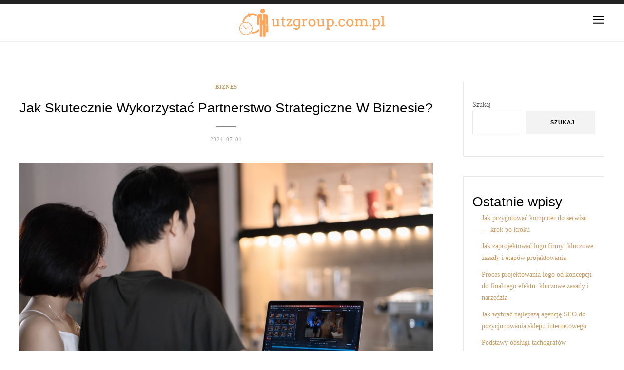

--- FILE ---
content_type: text/html; charset=UTF-8
request_url: https://utzgroup.com.pl/jak-skutecznie-wykorzystac-partnerstwo-strategiczne-w-biznesie/
body_size: 14826
content:
<!DOCTYPE html>
<html lang="pl-PL">
<head>
	<meta charset="UTF-8">
	<!-- Mobile Specific Metas & Favicons -->
		<meta name="viewport" content="width=device-width, initial-scale=1.0, maximum-scale=1.0">
			<link rel="profile" href="https://gmpg.org/xfn/11">
	<link rel="pingback" href="https://utzgroup.com.pl/xmlrpc.php">
	<meta name='robots' content='index, follow, max-image-preview:large, max-snippet:-1, max-video-preview:-1' />

	<!-- This site is optimized with the Yoast SEO plugin v26.8 - https://yoast.com/product/yoast-seo-wordpress/ -->
	<title>Jak skutecznie wykorzystać partnerstwo strategiczne w biznesie? - utzgroup.com.pl</title>
	<link rel="canonical" href="https://utzgroup.com.pl/jak-skutecznie-wykorzystac-partnerstwo-strategiczne-w-biznesie/" />
	<meta property="og:locale" content="pl_PL" />
	<meta property="og:type" content="article" />
	<meta property="og:title" content="Jak skutecznie wykorzystać partnerstwo strategiczne w biznesie? - utzgroup.com.pl" />
	<meta property="og:description" content="Wielu przedsiębiorców poszukuje sposobów na skuteczne wykorzystanie partnerstwa strategicznego w biznesie. Partnerstwo strategiczne to relacja, w której dwie lub więcej firm współpracuje w celu osiągnięcia konkretnych celów biznesowych i wzajemnych korzyści. Ten artykuł przedstawia kilka kluczowych czynników,..." />
	<meta property="og:url" content="https://utzgroup.com.pl/jak-skutecznie-wykorzystac-partnerstwo-strategiczne-w-biznesie/" />
	<meta property="og:site_name" content="utzgroup.com.pl" />
	<meta property="article:published_time" content="2021-07-01T15:21:12+00:00" />
	<meta property="article:modified_time" content="2021-07-01T19:21:12+00:00" />
	<meta property="og:image" content="https://utzgroup.com.pl/wp-content/uploads/2023/10/18512332.jpg" />
	<meta property="og:image:width" content="1600" />
	<meta property="og:image:height" content="1067" />
	<meta property="og:image:type" content="image/jpeg" />
	<meta name="author" content="utzgroup.com.pl" />
	<meta name="twitter:card" content="summary_large_image" />
	<meta name="twitter:label1" content="Napisane przez" />
	<meta name="twitter:data1" content="utzgroup.com.pl" />
	<meta name="twitter:label2" content="Szacowany czas czytania" />
	<meta name="twitter:data2" content="4 minuty" />
	<script type="application/ld+json" class="yoast-schema-graph">{"@context":"https://schema.org","@graph":[{"@type":"Article","@id":"https://utzgroup.com.pl/jak-skutecznie-wykorzystac-partnerstwo-strategiczne-w-biznesie/#article","isPartOf":{"@id":"https://utzgroup.com.pl/jak-skutecznie-wykorzystac-partnerstwo-strategiczne-w-biznesie/"},"author":{"name":"utzgroup.com.pl","@id":"https://utzgroup.com.pl/#/schema/person/ac7e98058b7e63f49cbba1231245efc3"},"headline":"Jak skutecznie wykorzystać partnerstwo strategiczne w biznesie?","datePublished":"2021-07-01T15:21:12+00:00","dateModified":"2021-07-01T19:21:12+00:00","mainEntityOfPage":{"@id":"https://utzgroup.com.pl/jak-skutecznie-wykorzystac-partnerstwo-strategiczne-w-biznesie/"},"wordCount":766,"image":{"@id":"https://utzgroup.com.pl/jak-skutecznie-wykorzystac-partnerstwo-strategiczne-w-biznesie/#primaryimage"},"thumbnailUrl":"https://utzgroup.com.pl/wp-content/uploads/2023/10/18512332.jpg","articleSection":["Biznes"],"inLanguage":"pl-PL"},{"@type":"WebPage","@id":"https://utzgroup.com.pl/jak-skutecznie-wykorzystac-partnerstwo-strategiczne-w-biznesie/","url":"https://utzgroup.com.pl/jak-skutecznie-wykorzystac-partnerstwo-strategiczne-w-biznesie/","name":"Jak skutecznie wykorzystać partnerstwo strategiczne w biznesie? - utzgroup.com.pl","isPartOf":{"@id":"https://utzgroup.com.pl/#website"},"primaryImageOfPage":{"@id":"https://utzgroup.com.pl/jak-skutecznie-wykorzystac-partnerstwo-strategiczne-w-biznesie/#primaryimage"},"image":{"@id":"https://utzgroup.com.pl/jak-skutecznie-wykorzystac-partnerstwo-strategiczne-w-biznesie/#primaryimage"},"thumbnailUrl":"https://utzgroup.com.pl/wp-content/uploads/2023/10/18512332.jpg","datePublished":"2021-07-01T15:21:12+00:00","dateModified":"2021-07-01T19:21:12+00:00","author":{"@id":"https://utzgroup.com.pl/#/schema/person/ac7e98058b7e63f49cbba1231245efc3"},"breadcrumb":{"@id":"https://utzgroup.com.pl/jak-skutecznie-wykorzystac-partnerstwo-strategiczne-w-biznesie/#breadcrumb"},"inLanguage":"pl-PL","potentialAction":[{"@type":"ReadAction","target":["https://utzgroup.com.pl/jak-skutecznie-wykorzystac-partnerstwo-strategiczne-w-biznesie/"]}]},{"@type":"ImageObject","inLanguage":"pl-PL","@id":"https://utzgroup.com.pl/jak-skutecznie-wykorzystac-partnerstwo-strategiczne-w-biznesie/#primaryimage","url":"https://utzgroup.com.pl/wp-content/uploads/2023/10/18512332.jpg","contentUrl":"https://utzgroup.com.pl/wp-content/uploads/2023/10/18512332.jpg","width":1600,"height":1067},{"@type":"BreadcrumbList","@id":"https://utzgroup.com.pl/jak-skutecznie-wykorzystac-partnerstwo-strategiczne-w-biznesie/#breadcrumb","itemListElement":[{"@type":"ListItem","position":1,"name":"Strona główna","item":"https://utzgroup.com.pl/"},{"@type":"ListItem","position":2,"name":"Jak skutecznie wykorzystać partnerstwo strategiczne w biznesie?"}]},{"@type":"WebSite","@id":"https://utzgroup.com.pl/#website","url":"https://utzgroup.com.pl/","name":"utzgroup.com.pl","description":"","potentialAction":[{"@type":"SearchAction","target":{"@type":"EntryPoint","urlTemplate":"https://utzgroup.com.pl/?s={search_term_string}"},"query-input":{"@type":"PropertyValueSpecification","valueRequired":true,"valueName":"search_term_string"}}],"inLanguage":"pl-PL"},{"@type":"Person","@id":"https://utzgroup.com.pl/#/schema/person/ac7e98058b7e63f49cbba1231245efc3","name":"utzgroup.com.pl","image":{"@type":"ImageObject","inLanguage":"pl-PL","@id":"https://utzgroup.com.pl/#/schema/person/image/","url":"https://secure.gravatar.com/avatar/bfd83fde509db3de9c690690b87690711d492ee9717552382212a506974c8308?s=96&d=mm&r=g","contentUrl":"https://secure.gravatar.com/avatar/bfd83fde509db3de9c690690b87690711d492ee9717552382212a506974c8308?s=96&d=mm&r=g","caption":"utzgroup.com.pl"},"sameAs":["https://utzgroup.com.pl"],"url":"https://utzgroup.com.pl/author/utzgroup-com-pl/"}]}</script>
	<!-- / Yoast SEO plugin. -->


<link rel="alternate" type="application/rss+xml" title="utzgroup.com.pl &raquo; Kanał z wpisami" href="https://utzgroup.com.pl/feed/" />
<link rel="alternate" type="application/rss+xml" title="utzgroup.com.pl &raquo; Kanał z komentarzami" href="https://utzgroup.com.pl/comments/feed/" />
<link rel="alternate" title="oEmbed (JSON)" type="application/json+oembed" href="https://utzgroup.com.pl/wp-json/oembed/1.0/embed?url=https%3A%2F%2Futzgroup.com.pl%2Fjak-skutecznie-wykorzystac-partnerstwo-strategiczne-w-biznesie%2F" />
<link rel="alternate" title="oEmbed (XML)" type="text/xml+oembed" href="https://utzgroup.com.pl/wp-json/oembed/1.0/embed?url=https%3A%2F%2Futzgroup.com.pl%2Fjak-skutecznie-wykorzystac-partnerstwo-strategiczne-w-biznesie%2F&#038;format=xml" />
<style id='wp-img-auto-sizes-contain-inline-css' type='text/css'>
img:is([sizes=auto i],[sizes^="auto," i]){contain-intrinsic-size:3000px 1500px}
/*# sourceURL=wp-img-auto-sizes-contain-inline-css */
</style>

<link rel='stylesheet' id='font-awesome-css' href='https://utzgroup.com.pl/wp-content/themes/ocean/framework/fonts/font-awesome/css/font-awesome.min.css?ver=4.6.3' type='text/css' media='all' />
<link rel='stylesheet' id='linea-icons-css' href='https://utzgroup.com.pl/wp-content/themes/ocean/framework/fonts/linea/styles.css?ver=1.0' type='text/css' media='all' />
<link rel='stylesheet' id='ocean-OwlCarousel-css' href='https://utzgroup.com.pl/wp-content/themes/ocean/css/owl.carousel.css?ver=2.0.0' type='text/css' media='all' />
<link rel='stylesheet' id='ocean-dlmenu-css' href='https://utzgroup.com.pl/wp-content/themes/ocean/css/dlmenu.css?ver=1.0' type='text/css' media='all' />
<link rel='stylesheet' id='ocean-basic-css' href='https://utzgroup.com.pl/wp-content/themes/ocean/css/basic.css?ver=1.0' type='text/css' media='all' />
<link rel='stylesheet' id='ocean-skeleton-css' href='https://utzgroup.com.pl/wp-content/themes/ocean/css/grid.css?ver=1' type='text/css' media='all' />
<link rel='stylesheet' id='ocean-image-lightbox-css' href='https://utzgroup.com.pl/wp-content/themes/ocean/css/imageLightbox.min.css?ver=1.0' type='text/css' media='all' />
<link rel='stylesheet' id='ocean-stylesheet-css' href='https://utzgroup.com.pl/wp-content/themes/ocean/style.css?ver=1.0' type='text/css' media='all' />
<link rel='stylesheet' id='ocean-responsive-css' href='https://utzgroup.com.pl/wp-content/themes/ocean/css/responsive.css?ver=1.0' type='text/css' media='all' />
<style id='wp-emoji-styles-inline-css' type='text/css'>

	img.wp-smiley, img.emoji {
		display: inline !important;
		border: none !important;
		box-shadow: none !important;
		height: 1em !important;
		width: 1em !important;
		margin: 0 0.07em !important;
		vertical-align: -0.1em !important;
		background: none !important;
		padding: 0 !important;
	}
/*# sourceURL=wp-emoji-styles-inline-css */
</style>
<link rel='stylesheet' id='wp-block-library-css' href='https://utzgroup.com.pl/wp-includes/css/dist/block-library/style.min.css?ver=6.9' type='text/css' media='all' />
<style id='wp-block-archives-inline-css' type='text/css'>
.wp-block-archives{box-sizing:border-box}.wp-block-archives-dropdown label{display:block}
/*# sourceURL=https://utzgroup.com.pl/wp-includes/blocks/archives/style.min.css */
</style>
<style id='wp-block-categories-inline-css' type='text/css'>
.wp-block-categories{box-sizing:border-box}.wp-block-categories.alignleft{margin-right:2em}.wp-block-categories.alignright{margin-left:2em}.wp-block-categories.wp-block-categories-dropdown.aligncenter{text-align:center}.wp-block-categories .wp-block-categories__label{display:block;width:100%}
/*# sourceURL=https://utzgroup.com.pl/wp-includes/blocks/categories/style.min.css */
</style>
<style id='wp-block-heading-inline-css' type='text/css'>
h1:where(.wp-block-heading).has-background,h2:where(.wp-block-heading).has-background,h3:where(.wp-block-heading).has-background,h4:where(.wp-block-heading).has-background,h5:where(.wp-block-heading).has-background,h6:where(.wp-block-heading).has-background{padding:1.25em 2.375em}h1.has-text-align-left[style*=writing-mode]:where([style*=vertical-lr]),h1.has-text-align-right[style*=writing-mode]:where([style*=vertical-rl]),h2.has-text-align-left[style*=writing-mode]:where([style*=vertical-lr]),h2.has-text-align-right[style*=writing-mode]:where([style*=vertical-rl]),h3.has-text-align-left[style*=writing-mode]:where([style*=vertical-lr]),h3.has-text-align-right[style*=writing-mode]:where([style*=vertical-rl]),h4.has-text-align-left[style*=writing-mode]:where([style*=vertical-lr]),h4.has-text-align-right[style*=writing-mode]:where([style*=vertical-rl]),h5.has-text-align-left[style*=writing-mode]:where([style*=vertical-lr]),h5.has-text-align-right[style*=writing-mode]:where([style*=vertical-rl]),h6.has-text-align-left[style*=writing-mode]:where([style*=vertical-lr]),h6.has-text-align-right[style*=writing-mode]:where([style*=vertical-rl]){rotate:180deg}
/*# sourceURL=https://utzgroup.com.pl/wp-includes/blocks/heading/style.min.css */
</style>
<style id='wp-block-latest-comments-inline-css' type='text/css'>
ol.wp-block-latest-comments{box-sizing:border-box;margin-left:0}:where(.wp-block-latest-comments:not([style*=line-height] .wp-block-latest-comments__comment)){line-height:1.1}:where(.wp-block-latest-comments:not([style*=line-height] .wp-block-latest-comments__comment-excerpt p)){line-height:1.8}.has-dates :where(.wp-block-latest-comments:not([style*=line-height])),.has-excerpts :where(.wp-block-latest-comments:not([style*=line-height])){line-height:1.5}.wp-block-latest-comments .wp-block-latest-comments{padding-left:0}.wp-block-latest-comments__comment{list-style:none;margin-bottom:1em}.has-avatars .wp-block-latest-comments__comment{list-style:none;min-height:2.25em}.has-avatars .wp-block-latest-comments__comment .wp-block-latest-comments__comment-excerpt,.has-avatars .wp-block-latest-comments__comment .wp-block-latest-comments__comment-meta{margin-left:3.25em}.wp-block-latest-comments__comment-excerpt p{font-size:.875em;margin:.36em 0 1.4em}.wp-block-latest-comments__comment-date{display:block;font-size:.75em}.wp-block-latest-comments .avatar,.wp-block-latest-comments__comment-avatar{border-radius:1.5em;display:block;float:left;height:2.5em;margin-right:.75em;width:2.5em}.wp-block-latest-comments[class*=-font-size] a,.wp-block-latest-comments[style*=font-size] a{font-size:inherit}
/*# sourceURL=https://utzgroup.com.pl/wp-includes/blocks/latest-comments/style.min.css */
</style>
<style id='wp-block-latest-posts-inline-css' type='text/css'>
.wp-block-latest-posts{box-sizing:border-box}.wp-block-latest-posts.alignleft{margin-right:2em}.wp-block-latest-posts.alignright{margin-left:2em}.wp-block-latest-posts.wp-block-latest-posts__list{list-style:none}.wp-block-latest-posts.wp-block-latest-posts__list li{clear:both;overflow-wrap:break-word}.wp-block-latest-posts.is-grid{display:flex;flex-wrap:wrap}.wp-block-latest-posts.is-grid li{margin:0 1.25em 1.25em 0;width:100%}@media (min-width:600px){.wp-block-latest-posts.columns-2 li{width:calc(50% - .625em)}.wp-block-latest-posts.columns-2 li:nth-child(2n){margin-right:0}.wp-block-latest-posts.columns-3 li{width:calc(33.33333% - .83333em)}.wp-block-latest-posts.columns-3 li:nth-child(3n){margin-right:0}.wp-block-latest-posts.columns-4 li{width:calc(25% - .9375em)}.wp-block-latest-posts.columns-4 li:nth-child(4n){margin-right:0}.wp-block-latest-posts.columns-5 li{width:calc(20% - 1em)}.wp-block-latest-posts.columns-5 li:nth-child(5n){margin-right:0}.wp-block-latest-posts.columns-6 li{width:calc(16.66667% - 1.04167em)}.wp-block-latest-posts.columns-6 li:nth-child(6n){margin-right:0}}:root :where(.wp-block-latest-posts.is-grid){padding:0}:root :where(.wp-block-latest-posts.wp-block-latest-posts__list){padding-left:0}.wp-block-latest-posts__post-author,.wp-block-latest-posts__post-date{display:block;font-size:.8125em}.wp-block-latest-posts__post-excerpt,.wp-block-latest-posts__post-full-content{margin-bottom:1em;margin-top:.5em}.wp-block-latest-posts__featured-image a{display:inline-block}.wp-block-latest-posts__featured-image img{height:auto;max-width:100%;width:auto}.wp-block-latest-posts__featured-image.alignleft{float:left;margin-right:1em}.wp-block-latest-posts__featured-image.alignright{float:right;margin-left:1em}.wp-block-latest-posts__featured-image.aligncenter{margin-bottom:1em;text-align:center}
/*# sourceURL=https://utzgroup.com.pl/wp-includes/blocks/latest-posts/style.min.css */
</style>
<style id='wp-block-search-inline-css' type='text/css'>
.wp-block-search__button{margin-left:10px;word-break:normal}.wp-block-search__button.has-icon{line-height:0}.wp-block-search__button svg{height:1.25em;min-height:24px;min-width:24px;width:1.25em;fill:currentColor;vertical-align:text-bottom}:where(.wp-block-search__button){border:1px solid #ccc;padding:6px 10px}.wp-block-search__inside-wrapper{display:flex;flex:auto;flex-wrap:nowrap;max-width:100%}.wp-block-search__label{width:100%}.wp-block-search.wp-block-search__button-only .wp-block-search__button{box-sizing:border-box;display:flex;flex-shrink:0;justify-content:center;margin-left:0;max-width:100%}.wp-block-search.wp-block-search__button-only .wp-block-search__inside-wrapper{min-width:0!important;transition-property:width}.wp-block-search.wp-block-search__button-only .wp-block-search__input{flex-basis:100%;transition-duration:.3s}.wp-block-search.wp-block-search__button-only.wp-block-search__searchfield-hidden,.wp-block-search.wp-block-search__button-only.wp-block-search__searchfield-hidden .wp-block-search__inside-wrapper{overflow:hidden}.wp-block-search.wp-block-search__button-only.wp-block-search__searchfield-hidden .wp-block-search__input{border-left-width:0!important;border-right-width:0!important;flex-basis:0;flex-grow:0;margin:0;min-width:0!important;padding-left:0!important;padding-right:0!important;width:0!important}:where(.wp-block-search__input){appearance:none;border:1px solid #949494;flex-grow:1;font-family:inherit;font-size:inherit;font-style:inherit;font-weight:inherit;letter-spacing:inherit;line-height:inherit;margin-left:0;margin-right:0;min-width:3rem;padding:8px;text-decoration:unset!important;text-transform:inherit}:where(.wp-block-search__button-inside .wp-block-search__inside-wrapper){background-color:#fff;border:1px solid #949494;box-sizing:border-box;padding:4px}:where(.wp-block-search__button-inside .wp-block-search__inside-wrapper) .wp-block-search__input{border:none;border-radius:0;padding:0 4px}:where(.wp-block-search__button-inside .wp-block-search__inside-wrapper) .wp-block-search__input:focus{outline:none}:where(.wp-block-search__button-inside .wp-block-search__inside-wrapper) :where(.wp-block-search__button){padding:4px 8px}.wp-block-search.aligncenter .wp-block-search__inside-wrapper{margin:auto}.wp-block[data-align=right] .wp-block-search.wp-block-search__button-only .wp-block-search__inside-wrapper{float:right}
/*# sourceURL=https://utzgroup.com.pl/wp-includes/blocks/search/style.min.css */
</style>
<style id='wp-block-group-inline-css' type='text/css'>
.wp-block-group{box-sizing:border-box}:where(.wp-block-group.wp-block-group-is-layout-constrained){position:relative}
/*# sourceURL=https://utzgroup.com.pl/wp-includes/blocks/group/style.min.css */
</style>
<style id='global-styles-inline-css' type='text/css'>
:root{--wp--preset--aspect-ratio--square: 1;--wp--preset--aspect-ratio--4-3: 4/3;--wp--preset--aspect-ratio--3-4: 3/4;--wp--preset--aspect-ratio--3-2: 3/2;--wp--preset--aspect-ratio--2-3: 2/3;--wp--preset--aspect-ratio--16-9: 16/9;--wp--preset--aspect-ratio--9-16: 9/16;--wp--preset--color--black: #000000;--wp--preset--color--cyan-bluish-gray: #abb8c3;--wp--preset--color--white: #ffffff;--wp--preset--color--pale-pink: #f78da7;--wp--preset--color--vivid-red: #cf2e2e;--wp--preset--color--luminous-vivid-orange: #ff6900;--wp--preset--color--luminous-vivid-amber: #fcb900;--wp--preset--color--light-green-cyan: #7bdcb5;--wp--preset--color--vivid-green-cyan: #00d084;--wp--preset--color--pale-cyan-blue: #8ed1fc;--wp--preset--color--vivid-cyan-blue: #0693e3;--wp--preset--color--vivid-purple: #9b51e0;--wp--preset--gradient--vivid-cyan-blue-to-vivid-purple: linear-gradient(135deg,rgb(6,147,227) 0%,rgb(155,81,224) 100%);--wp--preset--gradient--light-green-cyan-to-vivid-green-cyan: linear-gradient(135deg,rgb(122,220,180) 0%,rgb(0,208,130) 100%);--wp--preset--gradient--luminous-vivid-amber-to-luminous-vivid-orange: linear-gradient(135deg,rgb(252,185,0) 0%,rgb(255,105,0) 100%);--wp--preset--gradient--luminous-vivid-orange-to-vivid-red: linear-gradient(135deg,rgb(255,105,0) 0%,rgb(207,46,46) 100%);--wp--preset--gradient--very-light-gray-to-cyan-bluish-gray: linear-gradient(135deg,rgb(238,238,238) 0%,rgb(169,184,195) 100%);--wp--preset--gradient--cool-to-warm-spectrum: linear-gradient(135deg,rgb(74,234,220) 0%,rgb(151,120,209) 20%,rgb(207,42,186) 40%,rgb(238,44,130) 60%,rgb(251,105,98) 80%,rgb(254,248,76) 100%);--wp--preset--gradient--blush-light-purple: linear-gradient(135deg,rgb(255,206,236) 0%,rgb(152,150,240) 100%);--wp--preset--gradient--blush-bordeaux: linear-gradient(135deg,rgb(254,205,165) 0%,rgb(254,45,45) 50%,rgb(107,0,62) 100%);--wp--preset--gradient--luminous-dusk: linear-gradient(135deg,rgb(255,203,112) 0%,rgb(199,81,192) 50%,rgb(65,88,208) 100%);--wp--preset--gradient--pale-ocean: linear-gradient(135deg,rgb(255,245,203) 0%,rgb(182,227,212) 50%,rgb(51,167,181) 100%);--wp--preset--gradient--electric-grass: linear-gradient(135deg,rgb(202,248,128) 0%,rgb(113,206,126) 100%);--wp--preset--gradient--midnight: linear-gradient(135deg,rgb(2,3,129) 0%,rgb(40,116,252) 100%);--wp--preset--font-size--small: 13px;--wp--preset--font-size--medium: 20px;--wp--preset--font-size--large: 36px;--wp--preset--font-size--x-large: 42px;--wp--preset--spacing--20: 0.44rem;--wp--preset--spacing--30: 0.67rem;--wp--preset--spacing--40: 1rem;--wp--preset--spacing--50: 1.5rem;--wp--preset--spacing--60: 2.25rem;--wp--preset--spacing--70: 3.38rem;--wp--preset--spacing--80: 5.06rem;--wp--preset--shadow--natural: 6px 6px 9px rgba(0, 0, 0, 0.2);--wp--preset--shadow--deep: 12px 12px 50px rgba(0, 0, 0, 0.4);--wp--preset--shadow--sharp: 6px 6px 0px rgba(0, 0, 0, 0.2);--wp--preset--shadow--outlined: 6px 6px 0px -3px rgb(255, 255, 255), 6px 6px rgb(0, 0, 0);--wp--preset--shadow--crisp: 6px 6px 0px rgb(0, 0, 0);}:where(.is-layout-flex){gap: 0.5em;}:where(.is-layout-grid){gap: 0.5em;}body .is-layout-flex{display: flex;}.is-layout-flex{flex-wrap: wrap;align-items: center;}.is-layout-flex > :is(*, div){margin: 0;}body .is-layout-grid{display: grid;}.is-layout-grid > :is(*, div){margin: 0;}:where(.wp-block-columns.is-layout-flex){gap: 2em;}:where(.wp-block-columns.is-layout-grid){gap: 2em;}:where(.wp-block-post-template.is-layout-flex){gap: 1.25em;}:where(.wp-block-post-template.is-layout-grid){gap: 1.25em;}.has-black-color{color: var(--wp--preset--color--black) !important;}.has-cyan-bluish-gray-color{color: var(--wp--preset--color--cyan-bluish-gray) !important;}.has-white-color{color: var(--wp--preset--color--white) !important;}.has-pale-pink-color{color: var(--wp--preset--color--pale-pink) !important;}.has-vivid-red-color{color: var(--wp--preset--color--vivid-red) !important;}.has-luminous-vivid-orange-color{color: var(--wp--preset--color--luminous-vivid-orange) !important;}.has-luminous-vivid-amber-color{color: var(--wp--preset--color--luminous-vivid-amber) !important;}.has-light-green-cyan-color{color: var(--wp--preset--color--light-green-cyan) !important;}.has-vivid-green-cyan-color{color: var(--wp--preset--color--vivid-green-cyan) !important;}.has-pale-cyan-blue-color{color: var(--wp--preset--color--pale-cyan-blue) !important;}.has-vivid-cyan-blue-color{color: var(--wp--preset--color--vivid-cyan-blue) !important;}.has-vivid-purple-color{color: var(--wp--preset--color--vivid-purple) !important;}.has-black-background-color{background-color: var(--wp--preset--color--black) !important;}.has-cyan-bluish-gray-background-color{background-color: var(--wp--preset--color--cyan-bluish-gray) !important;}.has-white-background-color{background-color: var(--wp--preset--color--white) !important;}.has-pale-pink-background-color{background-color: var(--wp--preset--color--pale-pink) !important;}.has-vivid-red-background-color{background-color: var(--wp--preset--color--vivid-red) !important;}.has-luminous-vivid-orange-background-color{background-color: var(--wp--preset--color--luminous-vivid-orange) !important;}.has-luminous-vivid-amber-background-color{background-color: var(--wp--preset--color--luminous-vivid-amber) !important;}.has-light-green-cyan-background-color{background-color: var(--wp--preset--color--light-green-cyan) !important;}.has-vivid-green-cyan-background-color{background-color: var(--wp--preset--color--vivid-green-cyan) !important;}.has-pale-cyan-blue-background-color{background-color: var(--wp--preset--color--pale-cyan-blue) !important;}.has-vivid-cyan-blue-background-color{background-color: var(--wp--preset--color--vivid-cyan-blue) !important;}.has-vivid-purple-background-color{background-color: var(--wp--preset--color--vivid-purple) !important;}.has-black-border-color{border-color: var(--wp--preset--color--black) !important;}.has-cyan-bluish-gray-border-color{border-color: var(--wp--preset--color--cyan-bluish-gray) !important;}.has-white-border-color{border-color: var(--wp--preset--color--white) !important;}.has-pale-pink-border-color{border-color: var(--wp--preset--color--pale-pink) !important;}.has-vivid-red-border-color{border-color: var(--wp--preset--color--vivid-red) !important;}.has-luminous-vivid-orange-border-color{border-color: var(--wp--preset--color--luminous-vivid-orange) !important;}.has-luminous-vivid-amber-border-color{border-color: var(--wp--preset--color--luminous-vivid-amber) !important;}.has-light-green-cyan-border-color{border-color: var(--wp--preset--color--light-green-cyan) !important;}.has-vivid-green-cyan-border-color{border-color: var(--wp--preset--color--vivid-green-cyan) !important;}.has-pale-cyan-blue-border-color{border-color: var(--wp--preset--color--pale-cyan-blue) !important;}.has-vivid-cyan-blue-border-color{border-color: var(--wp--preset--color--vivid-cyan-blue) !important;}.has-vivid-purple-border-color{border-color: var(--wp--preset--color--vivid-purple) !important;}.has-vivid-cyan-blue-to-vivid-purple-gradient-background{background: var(--wp--preset--gradient--vivid-cyan-blue-to-vivid-purple) !important;}.has-light-green-cyan-to-vivid-green-cyan-gradient-background{background: var(--wp--preset--gradient--light-green-cyan-to-vivid-green-cyan) !important;}.has-luminous-vivid-amber-to-luminous-vivid-orange-gradient-background{background: var(--wp--preset--gradient--luminous-vivid-amber-to-luminous-vivid-orange) !important;}.has-luminous-vivid-orange-to-vivid-red-gradient-background{background: var(--wp--preset--gradient--luminous-vivid-orange-to-vivid-red) !important;}.has-very-light-gray-to-cyan-bluish-gray-gradient-background{background: var(--wp--preset--gradient--very-light-gray-to-cyan-bluish-gray) !important;}.has-cool-to-warm-spectrum-gradient-background{background: var(--wp--preset--gradient--cool-to-warm-spectrum) !important;}.has-blush-light-purple-gradient-background{background: var(--wp--preset--gradient--blush-light-purple) !important;}.has-blush-bordeaux-gradient-background{background: var(--wp--preset--gradient--blush-bordeaux) !important;}.has-luminous-dusk-gradient-background{background: var(--wp--preset--gradient--luminous-dusk) !important;}.has-pale-ocean-gradient-background{background: var(--wp--preset--gradient--pale-ocean) !important;}.has-electric-grass-gradient-background{background: var(--wp--preset--gradient--electric-grass) !important;}.has-midnight-gradient-background{background: var(--wp--preset--gradient--midnight) !important;}.has-small-font-size{font-size: var(--wp--preset--font-size--small) !important;}.has-medium-font-size{font-size: var(--wp--preset--font-size--medium) !important;}.has-large-font-size{font-size: var(--wp--preset--font-size--large) !important;}.has-x-large-font-size{font-size: var(--wp--preset--font-size--x-large) !important;}
/*# sourceURL=global-styles-inline-css */
</style>

<style id='classic-theme-styles-inline-css' type='text/css'>
/*! This file is auto-generated */
.wp-block-button__link{color:#fff;background-color:#32373c;border-radius:9999px;box-shadow:none;text-decoration:none;padding:calc(.667em + 2px) calc(1.333em + 2px);font-size:1.125em}.wp-block-file__button{background:#32373c;color:#fff;text-decoration:none}
/*# sourceURL=/wp-includes/css/classic-themes.min.css */
</style>
<link rel='stylesheet' id='arpw-style-css' href='https://utzgroup.com.pl/wp-content/plugins/advanced-random-posts-widget/assets/css/arpw-frontend.css?ver=6.9' type='text/css' media='all' />
<link rel='stylesheet' id='child-stylesheet-css' href='https://utzgroup.com.pl/wp-content/themes/ocean-child/style.css?ver=1.0' type='text/css' media='all' />
<link rel='stylesheet' id='yarppRelatedCss-css' href='https://utzgroup.com.pl/wp-content/plugins/yet-another-related-posts-plugin/style/related.css?ver=5.30.11' type='text/css' media='all' />
<link rel="https://api.w.org/" href="https://utzgroup.com.pl/wp-json/" /><link rel="alternate" title="JSON" type="application/json" href="https://utzgroup.com.pl/wp-json/wp/v2/posts/191" /><link rel="EditURI" type="application/rsd+xml" title="RSD" href="https://utzgroup.com.pl/xmlrpc.php?rsd" />
<meta name="generator" content="WordPress 6.9" />
<link rel='shortlink' href='https://utzgroup.com.pl/?p=191' />
<!-- Analytics by WP Statistics - https://wp-statistics.com -->
<style id="asw-custom-style" type="text/css" media="screen">
body {font-family:Lato; font-size:14px; color:#545555; background-image:url(""); background-size:auto; background-repeat:no-repeat; background-color:#ffffff;}a {color:#c79b62;}a:hover {color:#a7a8aa;}#header {background-color:#ffffff;background-image:url();background-size:auto;background-position:50% 50%;}#header .logo img {width:300px ;}#navigation .menu li a {font-size:11px; font-weight:600; font-family:Lato; color:#222222; border-color:#ededed;}ul#nav-mobile li > a:hover,ul#nav-mobile li.current-menu-item > a,ul#nav-mobile li.current_page_item > a,ul#nav-mobile li.current-menu-ancestor > a,#navigation .menu li > a:hover,#navigation .menu li.current-menu-item > a,#navigation .menu li.current-menu-ancestor > a {color:#c79b62;}#navigation {border-color:#ededed;}#footer,#footer-nav-block {background-color:#1a1a1a;}#footer-nav-block {border-color:#272727;}#footer-nav.menu li a {font-size:10; font-family:Lato; color:#696969; border-color:#ededed;}#footer-nav.menu li > a:hover,#footer-nav.menu li.current-menu-item > a,#footer-nav.menu li.current-menu-ancestor > a {color:#fafafa;} .title h2,.title h3 {font-family:Georgia,sans-serif; color:#000000; font-weight:400;} .title h2 {font-size:28px;} .title h3 {font-size:22px;} .post.featured .title h2 {font-size:26px;} .title h2 a:hover,.title h3 a:hover,.related-item-title a:hover,.latest-blog-item-description a.title:hover {color:#a7a8aa;} .wpb_widgetised_column .widget h3.title,.widget-title,#related-posts h2,#comments #reply-title,#comments-title {font-size:11px;font-weight:600; font-family:Lato; color:#000000;}#hidden-nav .menu li.current-menu-item a,blockquote:before,#hidden-nav .menu li a:hover,.widget .latest-blog-list .meta-categories a:hover,.post-meta .meta-tags a:hover,.post .meta-categories,.author .comment-reply a:hover,.pie-top-button,#header .social-icons li a:hover,.post .social-icons li a:hover,#mobile-nav .social-icons li a:hover {color:#c79b62;} .instagram-item:hover img,input[type="text"]:focus,input[type="password"]:focus,input[type="email"]:focus,input[type="url"]:focus,input[type="tel"]:focus,input[type="number"]:focus,textarea:focus,.single-post .post.featured .title .meta-date .meta-categories a {border-color:#c79b62;}#sidebar .widget.widget_socials .social-icons li a:before,input[type="submit"]:before,.button:before,button:before,input[type="submit"]:hover,.post-slider-item:hover .post-more,.pie,#footer .social-icons li a:before,.sk-folding-cube .sk-cube:before,.dl-menuwrapper li.dl-back > a {background-color:#c79b62;} .container{max-width:1240px;}#main.boxed {max-width:1300px; background-color:#ffffff;}</style>
</head>
<body data-rsssl=1 class="wp-singular post-template-default single single-post postid-191 single-format-standard wp-theme-ocean wp-child-theme-ocean-child">
<div id="main" class="show-progress-indicator">
	<div class="pie-wrapper" id="pieWrapper">
		<div class="pie-top-button"><i class="fa fa-angle-up"></i></div>
		<div class="pie" id="pieLeft" style="transform: rotate(64.0228deg);"></div>
		<div class="pie hide" id="pieRight"></div>
		<div class="pie pie--right hide" id="pieMask"></div>
		<div class="mask mask--left" id="maskLeft"></div>
    </div>
	<div id="header-main" class="fixed_header">
	<header id="header" class="header1 clearfix">
	<div class="container">
		<div class="my-table">
			<div class="my-tr">
				<div class="my-td span3"><div class="social-icons">
	<ul class="unstyled">
		</ul>
</div></div>
				<div class="my-td span6 aligncenter">
					<div class="logo">
													<a href="https://utzgroup.com.pl/" class="logo_main"><img src="https://utzgroup.com.pl/wp-content/uploads/2023/10/utzgroupcompl.png" alt="utzgroup.com.pl" /></a>
											</div>
				</div>
				<div class="my-td span3 textright">
										<ul class="unstyled menu-links">
												<li class="search-link">
							<a href="javascript:void(0);" class="search-button"><i class="fa fa-search"></i></a>
							<div class="search-area">
									<form action="https://utzgroup.com.pl/" id="header-searchform" method="get">
								        <input type="text" id="header-s" name="s" value="" autocomplete="off" />
								        <label>Search</label>
									</form>
							</div>
						</li>
																		<li class="hidden-menu-button">
							<a href="javascript:void(0);" class="menu-button-open"><img src="https://utzgroup.com.pl/wp-content/themes/ocean/images/menu-button.svg" alt="" onerror="this.onerror=null; this.src='https://utzgroup.com.pl/wp-content/themes/ocean/images/menu-button.png'"></a>
							<div class="menu-hidden-container textleft">
								<nav id="hidden-nav">
									<a href="javascript:void(0);" class="menu-button-close"><i class="icon icon-arrows-remove"></i></a>
																	</nav>
							</div>
						</li>
											</ul>
									</div>
			</div>
		</div>
		<div id="dl-menu" class="dl-menuwrapper">
			<button class="dl-trigger"></button>
			<ul id="nav-mobile" class="dl-menu">
							</ul>
		</div>
	</div>
	</header>
<header id="mobile-nav">
	<div class="search-link">
		<a href="javascript:void(0);" class="search-button"><i class="fa fa-search"></i></a>
		<a class="close-button" href="#"><i class="icon icon-arrows-remove"></i></a>
		<div class="search-area">
			<form action="https://utzgroup.com.pl/" id="header-searchform-mobile" method="get">
		        <input type="text" id="header-s-mobile" name="s" value="" autocomplete="off" />
		        <label>Search</label>
			</form>
		</div>
	</div>
	<div class="social-menu-button">
		<a href="javascript:void(0);" class="social-button"><i class="fa fa-share"></i></a>
		<a class="close-button" href="#"><i class="icon icon-arrows-remove"></i></a>
		<div class="social-area">
			<div class="sharebox">
	<div class="social-icons">
		<ul class="unstyled">
			<li class="social-facebook">
				<a href="//www.facebook.com/sharer.php?u=https://utzgroup.com.pl/jak-skutecznie-wykorzystac-partnerstwo-strategiczne-w-biznesie/&amp;t=Jak+skutecznie+wykorzystać+partnerstwo+strategiczne+w+biznesie?" title="Facebook" target="_blank"><i class="fa fa-facebook"></i></a>
			</li>	
			<li class="social-twitter">
				<a href="//twitter.com/home?status=Jak+skutecznie+wykorzystać+partnerstwo+strategiczne+w+biznesie?+https://utzgroup.com.pl/jak-skutecznie-wykorzystac-partnerstwo-strategiczne-w-biznesie/" title="Twitter" target="_blank"><i class="fa fa-twitter"></i></a>
			</li>	
			<li class="social-pinterest">
				<a href="//pinterest.com/pin/create/link/?url=https://utzgroup.com.pl/jak-skutecznie-wykorzystac-partnerstwo-strategiczne-w-biznesie/&amp;media=https://utzgroup.com.pl/wp-content/uploads/2023/10/18512332.jpg&amp;description=Jak+skutecznie+wykorzystać+partnerstwo+strategiczne+w+biznesie?" target="_blank"><i class="fa fa-pinterest-p"></i></a>
			</li>	
			<li class="social-googleplus">
				<a href="//plus.google.com/share?url=https://utzgroup.com.pl/jak-skutecznie-wykorzystac-partnerstwo-strategiczne-w-biznesie/&amp;title=Jak+skutecznie+wykorzystać+partnerstwo+strategiczne+w+biznesie?" title="Google Plus" target="_blank"><i class="fa fa-google-plus"></i></a>
			</li>
			<li class="social-email">
				<a href="mailto:?subject=Jak+skutecznie+wykorzystać+partnerstwo+strategiczne+w+biznesie?&amp;body=https://utzgroup.com.pl/jak-skutecznie-wykorzystac-partnerstwo-strategiczne-w-biznesie/" title="E-Mail" target="_blank"><i class="fa fa-envelope-o"></i></a>
			</li>
		</ul>
	</div>
</div>		</div>
	</div>
	<div class="hidden-menu-button">
		<a href="javascript:void(0);" class="menu-button-open"><i class="icon icon-arrows-hamburger-2"></i></a>
		<a class="close-button" href="#"><i class="icon icon-arrows-remove"></i></a>
		<div class="menu-hidden-container textleft">
			<nav id="hidden-nav-mobile">
							</nav>
		</div>
	</div>
</header>	</div>
			
<div id="page-wrap" class="container">
	<div id="content" class="sidebar-right span9 single">
							<article itemscope itemtype="http://schema.org/Article" class="post-191 post type-post status-publish format-standard has-post-thumbnail hentry category-biznes">
					<div class="post-content-container aligncenter">
												<div class="meta-categories"><a href="https://utzgroup.com.pl/kategoria/biznes/" rel="category tag">Biznes</a></div>
						<header class="title">
							<h2 itemprop="headline">Jak skutecznie wykorzystać partnerstwo strategiczne w biznesie?</h2>
						</header>
						<div class="meta-date separator"><time datetime="2026-01-26T09:55:29+00:00">2021-07-01</time></div>
												<div class="post-content">
																		<figure class="post-img"><img width="1600" height="1067" src="https://utzgroup.com.pl/wp-content/uploads/2023/10/18512332.jpg" class="attachment-full size-full wp-post-image" alt="" decoding="async" fetchpriority="high" srcset="https://utzgroup.com.pl/wp-content/uploads/2023/10/18512332.jpg 1600w, https://utzgroup.com.pl/wp-content/uploads/2023/10/18512332-768x512.jpg 768w, https://utzgroup.com.pl/wp-content/uploads/2023/10/18512332-1536x1024.jpg 1536w, https://utzgroup.com.pl/wp-content/uploads/2023/10/18512332-400x267.jpg 400w" sizes="(max-width: 1600px) 100vw, 1600px" /></figure>
																	<div class="post-excerpt">
								<p>Wielu przedsiębiorców poszukuje sposobów na skuteczne wykorzystanie partnerstwa strategicznego w biznesie. Partnerstwo strategiczne to relacja, w której dwie lub więcej firm współpracuje w celu osiągnięcia konkretnych celów biznesowych i wzajemnych korzyści. Ten artykuł przedstawia kilka kluczowych czynników, które należy wziąć pod uwagę, aby skutecznie wykorzystać partnerstwo strategiczne w biznesie.</p>
<h2>1. Określ swoje cele biznesowe</h2>
<p>Przed rozpoczęciem poszukiwań partnerów strategicznych, ważne jest, aby jasno określić cele biznesowe swojej firmy. Czy pragniesz zwiększyć sprzedaż, rozszerzyć swoje usługi na nowe rynki czy może zwiększyć rozpoznawalność marki? Określenie celów biznesowych pomoże Ci znaleźć właściwego partnera, który będzie mógł wesprzeć Cię w realizacji tych celów.</p>
<h3>Lista wypunktowana:</h3>
<ul>
<li>Precyzyjnie zdefiniuj cele biznesowe swojej firmy</li>
<li>Określ priorytety i hierarchię celów</li>
<li>Upewnij się, że cele są osiągalne i zgodne z długoterminową wizją firmy</li>
</ul>
<h2>2. Wybierz odpowiedniego partnera</h2>
<p>Kiedy już określisz cele swojej firmy, czas znaleźć odpowiedniego partnera strategicznego. Przed podjęciem decyzji, przeanalizuj kilka aspektów. Warto sprawdzić, czy potencjalny partner ma podobne wartości i wizję, jak Twoja firma. Należy również ocenić ich doświadczenie, reputację na rynku oraz ich zdolność do współpracy. Wybór odpowiedniego partnera strategicznego jest kluczowy dla sukcesu partnerstwa.</p>
<h3>Lista wypunktowana:</h3>
<ul>
<li>Identyfikuj potencjalnych partnerów, którzy są zgodni z Twoją branżą i wartościami</li>
<li>Przeanalizuj ich doświadczenie i reputację na rynku</li>
<li>Upewnij się, że potencjalny partner jest otwarty na współpracę i ma zdolność do adaptacji</li>
</ul>
<h2>3. Ustal wzajemne cele i korzyści</h2>
<p>Aby partnerstwo strategiczne było skuteczne, ważne jest, aby obie strony miały wspólne cele i oczekiwania. Przed rozpoczęciem współpracy, warto omówić i ustalić cele, oraz jakie korzyści każda ze stron może zyskać z tego partnerstwa. Jasne sprecyzowanie tych zagadnień pozwoli uniknąć nieporozumień w przyszłości i będzie stanowiło podstawę skutecznej współpracy.</p>
<h3>Lista wypunktowana:</h3>
<ul>
<li>Przygotuj projekt partnerstwa, który zawiera cel partnerstwa i korzyści dla obu stron</li>
<li>Omów i negocjuj cele i korzyści, aby ustalić wspólne oczekiwania</li>
<li>Upewnij się, że cele są zgodne i realistyczne</li>
</ul>
<h2>4. Stwórz klarowną strategię działania</h2>
<p>Po ustaleniu celów i korzyści, należy stworzyć klarowną strategię działania dla partnerstwa strategicznego. W strategii powinny znaleźć się takie elementy, jak zadania i odpowiedzialności dla każdej ze stron, harmonogram działań oraz metryki pomiaru postępów. Klarowna strategia pozwoli na skuteczną koordynację obu firm oraz osiągnięcie zamierzonych celów.</p>
<h3>Lista wypunktowana:</h3>
<ul>
<li>Opracuj zadania i odpowiedzialności dla każdej ze stron</li>
<li>Określ harmonogram działań oraz metryki pomiaru postępów</li>
<li>Ustal sposób monitorowania i raportowania wyników</li>
</ul>
<h2>5. Buduj zaufanie i komunikację</h2>
<p>Partnerstwo strategiczne opiera się na zaufaniu i dobrej komunikacji pomiędzy partnerami. Ważne jest, aby budować relacje oparte na otwartości i uczciwości. Regularne spotkania, wymiana informacji i wspólne analizowanie osiągniętych wyników będą kluczowe dla efektywnej komunikacji. </p>
<h3>Lista wypunktowana:</h3>
<ul>
<li>Planuj regularne spotkania i narady</li>
<li>Regularnie wymieniaj informacje i aktualizuj partnera o postępach</li>
<li>Bądź otwarty na sugestie i uwagi partnera strategicznego</li>
</ul>
<h2>6. Monitoruj i dostosuj partnerstwo</h2>
<p>Ważne jest, aby na bieżąco monitorować postępy partnerstwa strategicznego i dostosować działania, jeśli zajdzie taka potrzeba. Analizujcie wspólnie wyniki, identyfikujcie słabe punkty i szukajcie sposobów na ich poprawę. Pamiętaj, że partnerstwo strategiczne to proces ciągły, który wymaga elastyczności i dostosowania do zmiennych warunków rynkowych.</p>
<h3>Lista wypunktowana:</h3>
<ul>
<li>Regularnie monitoruj postępy i wyniki partnerstwa</li>
<li>Dokonuj regularnej analizy i oceny działań</li>
<li>Dostosowuj działania, jeśli zajdzie taka potrzeba</li>
</ul>
<h2>7. Mierz skuteczność partnerstwa strategicznego</h2>
<p>Ostatecznie, ważne jest, aby zmierzyć skuteczność partnerstwa strategicznego. Określ metryki oceny, które pozwolą na ocenę, czy cele zostały osiągnięte i jakie korzyści partnerstwo przyniosło. Dostępne narzędzia analityczne mogą pomóc w monitorowaniu wyników i wyciąganiu wniosków na przyszłość.</p>
<h3>Lista wypunktowana:</h3>
<ul>
<li>Określ metryki oceny skuteczności partnerstwa</li>
<li>Korzystaj z narzędzi analitycznych do śledzenia wyników</li>
<li>Wyciągaj wnioski i dokonuj optymalizacji partnerstwa strategicznego</li>
</ul>
<p>Podsumowując, odpowiednio wykorzystane partnerstwo strategiczne może przynieść liczne korzyści dla Twojej firmy. Pamiętaj o określeniu celów, wyborze odpowiedniego partnera, ustaleniu wspólnych korzyści, stworzeniu klarownej strategii i budowaniu dobrej komunikacji. Monitoruj postępy, dostosuj działania i pomiar efektywności, aby zagwarantować sukces partnerstwa strategicznego w biznesie.</p>
<div class='yarpp yarpp-related yarpp-related-website yarpp-related-none yarpp-template-list'>
<p>No related posts.</p>
</div>
							</div>
													</div>
						<div class="post-meta"><div class="sharebox">
	<div class="social-icons">
		<ul class="unstyled">
			<li class="social-facebook">
				<a href="//www.facebook.com/sharer.php?u=https://utzgroup.com.pl/jak-skutecznie-wykorzystac-partnerstwo-strategiczne-w-biznesie/&amp;t=Jak+skutecznie+wykorzystać+partnerstwo+strategiczne+w+biznesie?" title="Facebook" target="_blank"><i class="fa fa-facebook"></i></a>
			</li>	
			<li class="social-twitter">
				<a href="//twitter.com/home?status=Jak+skutecznie+wykorzystać+partnerstwo+strategiczne+w+biznesie?+https://utzgroup.com.pl/jak-skutecznie-wykorzystac-partnerstwo-strategiczne-w-biznesie/" title="Twitter" target="_blank"><i class="fa fa-twitter"></i></a>
			</li>	
			<li class="social-pinterest">
				<a href="//pinterest.com/pin/create/link/?url=https://utzgroup.com.pl/jak-skutecznie-wykorzystac-partnerstwo-strategiczne-w-biznesie/&amp;media=https://utzgroup.com.pl/wp-content/uploads/2023/10/18512332.jpg&amp;description=Jak+skutecznie+wykorzystać+partnerstwo+strategiczne+w+biznesie?" target="_blank"><i class="fa fa-pinterest-p"></i></a>
			</li>	
			<li class="social-googleplus">
				<a href="//plus.google.com/share?url=https://utzgroup.com.pl/jak-skutecznie-wykorzystac-partnerstwo-strategiczne-w-biznesie/&amp;title=Jak+skutecznie+wykorzystać+partnerstwo+strategiczne+w+biznesie?" title="Google Plus" target="_blank"><i class="fa fa-google-plus"></i></a>
			</li>
			<li class="social-email">
				<a href="mailto:?subject=Jak+skutecznie+wykorzystać+partnerstwo+strategiczne+w+biznesie?&amp;body=https://utzgroup.com.pl/jak-skutecznie-wykorzystac-partnerstwo-strategiczne-w-biznesie/" title="E-Mail" target="_blank"><i class="fa fa-envelope-o"></i></a>
			</li>
		</ul>
	</div>
</div>
	</div>
					</div>
									  
	<div id="related-posts" class="aligncenter"><h2><span>Related Posts</span></h2><div class="row-fluid"><div class="related-posts-item span4"><figure class="post-img"><img width="470" height="390" src="https://utzgroup.com.pl/wp-content/uploads/2025/10/image-1761405835-470x390.jpg" class="attachment-medium size-medium wp-post-image" alt="" decoding="async" /></figure><div class="related-meta-date"><time datetime="2026-01-26T09:55:29+00:00">18 października. 2025</time></div><h3 class="related-item-title"><a href="https://utzgroup.com.pl/jak-zaprojektowac-logo-firmy-kluczowe-zasady-i-etapow-projektowania/" title="Jak zaprojektować logo firmy: kluczowe zasady i etapów projektowania">Jak zaprojektować logo firmy: kluczowe zasady i etapów projektowania</a></h3></div><div class="related-posts-item span4"><figure class="post-img"><img width="470" height="390" src="https://utzgroup.com.pl/wp-content/uploads/2025/10/image-1761423555-470x390.jpg" class="attachment-medium size-medium wp-post-image" alt="" decoding="async" /></figure><div class="related-meta-date"><time datetime="2026-01-26T09:55:29+00:00">15 października. 2025</time></div><h3 class="related-item-title"><a href="https://utzgroup.com.pl/jak-wybrac-najlepsza-agencje-seo-do-pozycjonowania-sklepu-internetowego/" title="Jak wybrać najlepszą agencję SEO do pozycjonowania sklepu internetowego">Jak wybrać najlepszą agencję SEO do pozycjonowania sklepu internetowego</a></h3></div><div class="related-posts-item span4"><figure class="post-img"><img width="470" height="390" src="https://utzgroup.com.pl/wp-content/uploads/2025/10/image-1761430852-470x390.jpg" class="attachment-medium size-medium wp-post-image" alt="" decoding="async" loading="lazy" /></figure><div class="related-meta-date"><time datetime="2026-01-26T09:55:29+00:00">11 października. 2025</time></div><h3 class="related-item-title"><a href="https://utzgroup.com.pl/rola-dzialu-hr-i-jego-kluczowe-funkcje-w-firmie/" title="Rola działu HR i jego kluczowe funkcje w firmie">Rola działu HR i jego kluczowe funkcje w firmie</a></h3></div><div class="clearfix"></div></div></div>						<div id="post-navigation" class="wrapper ">
																					<div class="prev">
								<a href="https://utzgroup.com.pl/jak-organizowac-skuteczna-kampanie-reklamowa/" rel="prev"><i class="fa fa-angle-left"></i></a>								<a class="prev-post-label" href="https://utzgroup.com.pl/jak-organizowac-skuteczna-kampanie-reklamowa/" >
									<img width="160" height="160" src="https://utzgroup.com.pl/wp-content/uploads/2023/10/5fnmwej4taa-160x160.jpg" class="attachment-thumbnail size-thumbnail wp-post-image" alt="person holding pencil near laptop computer" decoding="async" loading="lazy" srcset="https://utzgroup.com.pl/wp-content/uploads/2023/10/5fnmwej4taa-160x160.jpg 160w, https://utzgroup.com.pl/wp-content/uploads/2023/10/5fnmwej4taa-50x50.jpg 50w, https://utzgroup.com.pl/wp-content/uploads/2023/10/5fnmwej4taa-120x120.jpg 120w" sizes="auto, (max-width: 160px) 100vw, 160px" />									<div class="prev-post-title">
										<time datetime="2026-01-26T09:55:30+00:00">1 lipca</time>
										<h2>Jak organizować skuteczną kampanię reklamową?</h2>
									</div>
								</a>
							</div>
																					<div class="next">
								<a href="https://utzgroup.com.pl/jak-mierzyc-i-analizowac-skutecznosc-dzialan-marketingowych/" rel="next"><i class="fa fa-angle-right"></i></a>								<a class="next-post-label" href="https://utzgroup.com.pl/jak-mierzyc-i-analizowac-skutecznosc-dzialan-marketingowych/">
									<img width="160" height="160" src="https://utzgroup.com.pl/wp-content/uploads/2023/10/4012966-160x160.jpg" class="attachment-thumbnail size-thumbnail wp-post-image" alt="Person Using Black and Silver Laptop Computer" decoding="async" loading="lazy" srcset="https://utzgroup.com.pl/wp-content/uploads/2023/10/4012966-160x160.jpg 160w, https://utzgroup.com.pl/wp-content/uploads/2023/10/4012966-50x50.jpg 50w, https://utzgroup.com.pl/wp-content/uploads/2023/10/4012966-120x120.jpg 120w" sizes="auto, (max-width: 160px) 100vw, 160px" />									<div class="next-post-title">
										<time datetime="2026-01-26T09:55:30+00:00">3 lipca</time>
										<h2>Jak mierzyć i analizować skuteczność działań marketingowych?</h2>
									</div>
								</a>
							</div>
													</div>
				</article>
				
			</div>

<div id="sidebar" class="span3">
	<div id="block-2" class="widget widget_block widget_search"><form role="search" method="get" action="https://utzgroup.com.pl/" class="wp-block-search__button-outside wp-block-search__text-button wp-block-search"    ><label class="wp-block-search__label" for="wp-block-search__input-1" >Szukaj</label><div class="wp-block-search__inside-wrapper" ><input class="wp-block-search__input" id="wp-block-search__input-1" placeholder="" value="" type="search" name="s" required /><button aria-label="Szukaj" class="wp-block-search__button wp-element-button" type="submit" >Szukaj</button></div></form></div><div id="block-3" class="widget widget_block"><div class="wp-block-group"><div class="wp-block-group__inner-container is-layout-flow wp-block-group-is-layout-flow"><h2 class="wp-block-heading">Ostatnie wpisy</h2><ul class="wp-block-latest-posts__list wp-block-latest-posts"><li><a class="wp-block-latest-posts__post-title" href="https://utzgroup.com.pl/jak-przygotowac-komputer-do-serwisu-krok-po-kroku/">Jak przygotować komputer do serwisu — krok po kroku</a></li>
<li><a class="wp-block-latest-posts__post-title" href="https://utzgroup.com.pl/jak-zaprojektowac-logo-firmy-kluczowe-zasady-i-etapow-projektowania/">Jak zaprojektować logo firmy: kluczowe zasady i etapów projektowania</a></li>
<li><a class="wp-block-latest-posts__post-title" href="https://utzgroup.com.pl/proces-projektowania-logo-od-koncepcji-do-finalnego-efektu-kluczowe-zasady-i-narzedzia/">Proces projektowania logo od koncepcji do finalnego efektu: kluczowe zasady i narzędzia</a></li>
<li><a class="wp-block-latest-posts__post-title" href="https://utzgroup.com.pl/jak-wybrac-najlepsza-agencje-seo-do-pozycjonowania-sklepu-internetowego/">Jak wybrać najlepszą agencję SEO do pozycjonowania sklepu internetowego</a></li>
<li><a class="wp-block-latest-posts__post-title" href="https://utzgroup.com.pl/podstawy-obslugi-tachografow-cyfrowych-i-analogowych-porady-dla-kierowcow/">Podstawy obsługi tachografów cyfrowych i analogowych – porady dla kierowców</a></li>
</ul></div></div></div><div id="arpw-widget-2" class="widget arpw-widget-random"><h3 class="widget-title separator"><span>Biznes</span></h3><div class="arpw-random-post "><ul class="arpw-ul"><li class="arpw-li arpw-clearfix"><a class="arpw-title" href="https://utzgroup.com.pl/jak-wprowadzic-innowacyjne-produkty-na-rynek/" rel="bookmark">Jak wprowadzić innowacyjne produkty na rynek?</a></li><li class="arpw-li arpw-clearfix"><a class="arpw-title" href="https://utzgroup.com.pl/jak-skutecznie-implementowac-nowe-technologie-w-biznesie/" rel="bookmark">Jak skutecznie implementować nowe technologie w biznesie?</a></li><li class="arpw-li arpw-clearfix"><a class="arpw-title" href="https://utzgroup.com.pl/zarzadzanie-zasobami-ludzkimi-w-czasach-cyfrowej-transformacji/" rel="bookmark">Zarządzanie zasobami ludzkimi w czasach cyfrowej transformacji</a></li><li class="arpw-li arpw-clearfix"><a class="arpw-title" href="https://utzgroup.com.pl/jak-zbudowac-zaangazowanie-klientow-w-biznesie/" rel="bookmark">Jak zbudować zaangażowanie klientów w biznesie?</a></li><li class="arpw-li arpw-clearfix"><a class="arpw-title" href="https://utzgroup.com.pl/jak-korzystac-z-chatbotow-w-biznesie/" rel="bookmark">Jak korzystać z chatbotów w biznesie?</a></li></ul></div><!-- Generated by https://wordpress.org/plugins/advanced-random-posts-widget/ --></div><div id="block-4" class="widget widget_block"><div class="wp-block-group"><div class="wp-block-group__inner-container is-layout-flow wp-block-group-is-layout-flow"><h2 class="wp-block-heading">Najnowsze komentarze</h2><div class="no-comments wp-block-latest-comments">Brak komentarzy do wyświetlenia.</div></div></div></div><div id="block-6" class="widget widget_block"><div class="wp-block-group"><div class="wp-block-group__inner-container is-layout-flow wp-block-group-is-layout-flow"><h2 class="wp-block-heading">Kategorie</h2><ul class="wp-block-categories-list wp-block-categories">	<li class="cat-item cat-item-2"><a href="https://utzgroup.com.pl/kategoria/biznes/">Biznes</a>
</li>
	<li class="cat-item cat-item-19"><a href="https://utzgroup.com.pl/kategoria/innte-tematy/">Innte tematy</a>
</li>
</ul></div></div></div><div id="arpw-widget-3" class="widget arpw-widget-random"><h3 class="widget-title separator"><span>Do przeczytania</span></h3><div class="arpw-random-post "><ul class="arpw-ul"><li class="arpw-li arpw-clearfix"><a href="https://utzgroup.com.pl/jak-zbudowac-zaufanie-klientow-do-marki/"  rel="bookmark"><img width="50" height="50" src="https://utzgroup.com.pl/wp-content/uploads/2023/10/4348404-50x50.jpg" class="arpw-thumbnail alignleft wp-post-image" alt="Jak zbudować zaufanie klientów do marki?" decoding="async" loading="lazy" srcset="https://utzgroup.com.pl/wp-content/uploads/2023/10/4348404-50x50.jpg 50w, https://utzgroup.com.pl/wp-content/uploads/2023/10/4348404-160x160.jpg 160w, https://utzgroup.com.pl/wp-content/uploads/2023/10/4348404-120x120.jpg 120w" sizes="auto, (max-width: 50px) 100vw, 50px" /></a><a class="arpw-title" href="https://utzgroup.com.pl/jak-zbudowac-zaufanie-klientow-do-marki/" rel="bookmark">Jak zbudować zaufanie klientów do marki?</a><div class="arpw-summary">Zaufanie klientów do marki jest jednym z najważniejszych elementów, które &hellip;</div></li><li class="arpw-li arpw-clearfix"><a href="https://utzgroup.com.pl/jak-wprowadzac-innowacje-na-rynku-produktow-lub-uslug/"  rel="bookmark"><img width="50" height="50" src="https://utzgroup.com.pl/wp-content/uploads/2023/10/bbsbf5uv50a-50x50.jpg" class="arpw-thumbnail alignleft wp-post-image" alt="Jak wprowadzać innowacje na rynku produktów lub usług?" decoding="async" loading="lazy" srcset="https://utzgroup.com.pl/wp-content/uploads/2023/10/bbsbf5uv50a-50x50.jpg 50w, https://utzgroup.com.pl/wp-content/uploads/2023/10/bbsbf5uv50a-160x160.jpg 160w, https://utzgroup.com.pl/wp-content/uploads/2023/10/bbsbf5uv50a-120x120.jpg 120w" sizes="auto, (max-width: 50px) 100vw, 50px" /></a><a class="arpw-title" href="https://utzgroup.com.pl/jak-wprowadzac-innowacje-na-rynku-produktow-lub-uslug/" rel="bookmark">Jak wprowadzać innowacje na rynku produktów lub usług?</a><div class="arpw-summary">Innowacje to nieodłączny element sukcesu w dzisiejszym dynamicznym świecie biznesu. &hellip;</div></li><li class="arpw-li arpw-clearfix"><a href="https://utzgroup.com.pl/jak-zbudowac-silna-marke-dla-swojego-biznesu/"  rel="bookmark"><img width="50" height="50" src="https://utzgroup.com.pl/wp-content/uploads/2023/10/fvwg5ozpuzo-50x50.jpg" class="arpw-thumbnail alignleft wp-post-image" alt="Jak zbudować silną markę dla swojego biznesu?" decoding="async" loading="lazy" srcset="https://utzgroup.com.pl/wp-content/uploads/2023/10/fvwg5ozpuzo-50x50.jpg 50w, https://utzgroup.com.pl/wp-content/uploads/2023/10/fvwg5ozpuzo-160x160.jpg 160w, https://utzgroup.com.pl/wp-content/uploads/2023/10/fvwg5ozpuzo-120x120.jpg 120w" sizes="auto, (max-width: 50px) 100vw, 50px" /></a><a class="arpw-title" href="https://utzgroup.com.pl/jak-zbudowac-silna-marke-dla-swojego-biznesu/" rel="bookmark">Jak zbudować silną markę dla swojego biznesu?</a><div class="arpw-summary">Budowanie silnej marki to klucz do sukcesu każdego biznesu, który &hellip;</div></li><li class="arpw-li arpw-clearfix"><a href="https://utzgroup.com.pl/jak-wplywac-na-decyzje-zakupowe-klientow/"  rel="bookmark"><img width="50" height="50" src="https://utzgroup.com.pl/wp-content/uploads/2023/10/hcfwew744z4-50x50.jpg" class="arpw-thumbnail alignleft wp-post-image" alt="Jak wpływać na decyzje zakupowe klientów?" decoding="async" loading="lazy" srcset="https://utzgroup.com.pl/wp-content/uploads/2023/10/hcfwew744z4-50x50.jpg 50w, https://utzgroup.com.pl/wp-content/uploads/2023/10/hcfwew744z4-160x160.jpg 160w, https://utzgroup.com.pl/wp-content/uploads/2023/10/hcfwew744z4-120x120.jpg 120w" sizes="auto, (max-width: 50px) 100vw, 50px" /></a><a class="arpw-title" href="https://utzgroup.com.pl/jak-wplywac-na-decyzje-zakupowe-klientow/" rel="bookmark">Jak wpływać na decyzje zakupowe klientów?</a><div class="arpw-summary">Decyzje zakupowe klientów są niezwykle złożone i kształtowane przez szereg &hellip;</div></li><li class="arpw-li arpw-clearfix"><a href="https://utzgroup.com.pl/rozwoj-osobisty-w-biznesie-jak-stac-sie-lepszym-liderem/"  rel="bookmark"><img width="50" height="50" src="https://utzgroup.com.pl/wp-content/uploads/2023/10/4050315-50x50.jpg" class="arpw-thumbnail alignleft wp-post-image" alt="Rozwój osobisty w biznesie &#8211; jak stać się lepszym liderem" decoding="async" loading="lazy" srcset="https://utzgroup.com.pl/wp-content/uploads/2023/10/4050315-50x50.jpg 50w, https://utzgroup.com.pl/wp-content/uploads/2023/10/4050315-160x160.jpg 160w, https://utzgroup.com.pl/wp-content/uploads/2023/10/4050315-120x120.jpg 120w" sizes="auto, (max-width: 50px) 100vw, 50px" /></a><a class="arpw-title" href="https://utzgroup.com.pl/rozwoj-osobisty-w-biznesie-jak-stac-sie-lepszym-liderem/" rel="bookmark">Rozwój osobisty w biznesie &#8211; jak stać się lepszym liderem</a><div class="arpw-summary">W dzisiejszym świecie biznesu, skuteczny lider to nie tylko osoba &hellip;</div></li></ul></div><!-- Generated by https://wordpress.org/plugins/advanced-random-posts-widget/ --></div><div id="block-5" class="widget widget_block"><div class="wp-block-group"><div class="wp-block-group__inner-container is-layout-flow wp-block-group-is-layout-flow"><h2 class="wp-block-heading">Archiwa</h2><ul class="wp-block-archives-list wp-block-archives">	<li><a href='https://utzgroup.com.pl/2025/10/'>październik 2025</a></li>
	<li><a href='https://utzgroup.com.pl/2025/09/'>wrzesień 2025</a></li>
	<li><a href='https://utzgroup.com.pl/2023/04/'>kwiecień 2023</a></li>
	<li><a href='https://utzgroup.com.pl/2023/03/'>marzec 2023</a></li>
	<li><a href='https://utzgroup.com.pl/2023/02/'>luty 2023</a></li>
	<li><a href='https://utzgroup.com.pl/2023/01/'>styczeń 2023</a></li>
	<li><a href='https://utzgroup.com.pl/2022/12/'>grudzień 2022</a></li>
	<li><a href='https://utzgroup.com.pl/2022/11/'>listopad 2022</a></li>
	<li><a href='https://utzgroup.com.pl/2022/10/'>październik 2022</a></li>
	<li><a href='https://utzgroup.com.pl/2022/09/'>wrzesień 2022</a></li>
	<li><a href='https://utzgroup.com.pl/2022/08/'>sierpień 2022</a></li>
	<li><a href='https://utzgroup.com.pl/2022/07/'>lipiec 2022</a></li>
	<li><a href='https://utzgroup.com.pl/2022/06/'>czerwiec 2022</a></li>
	<li><a href='https://utzgroup.com.pl/2022/05/'>maj 2022</a></li>
	<li><a href='https://utzgroup.com.pl/2022/04/'>kwiecień 2022</a></li>
	<li><a href='https://utzgroup.com.pl/2022/03/'>marzec 2022</a></li>
	<li><a href='https://utzgroup.com.pl/2022/02/'>luty 2022</a></li>
	<li><a href='https://utzgroup.com.pl/2022/01/'>styczeń 2022</a></li>
	<li><a href='https://utzgroup.com.pl/2021/12/'>grudzień 2021</a></li>
	<li><a href='https://utzgroup.com.pl/2021/11/'>listopad 2021</a></li>
	<li><a href='https://utzgroup.com.pl/2021/10/'>październik 2021</a></li>
	<li><a href='https://utzgroup.com.pl/2021/09/'>wrzesień 2021</a></li>
	<li><a href='https://utzgroup.com.pl/2021/08/'>sierpień 2021</a></li>
	<li><a href='https://utzgroup.com.pl/2021/07/'>lipiec 2021</a></li>
	<li><a href='https://utzgroup.com.pl/2021/06/'>czerwiec 2021</a></li>
	<li><a href='https://utzgroup.com.pl/2021/05/'>maj 2021</a></li>
	<li><a href='https://utzgroup.com.pl/2021/04/'>kwiecień 2021</a></li>
	<li><a href='https://utzgroup.com.pl/2021/03/'>marzec 2021</a></li>
	<li><a href='https://utzgroup.com.pl/2021/02/'>luty 2021</a></li>
	<li><a href='https://utzgroup.com.pl/2021/01/'>styczeń 2021</a></li>
	<li><a href='https://utzgroup.com.pl/2020/12/'>grudzień 2020</a></li>
	<li><a href='https://utzgroup.com.pl/2020/11/'>listopad 2020</a></li>
	<li><a href='https://utzgroup.com.pl/2020/10/'>październik 2020</a></li>
	<li><a href='https://utzgroup.com.pl/2020/09/'>wrzesień 2020</a></li>
	<li><a href='https://utzgroup.com.pl/2020/08/'>sierpień 2020</a></li>
	<li><a href='https://utzgroup.com.pl/2020/07/'>lipiec 2020</a></li>
	<li><a href='https://utzgroup.com.pl/2020/06/'>czerwiec 2020</a></li>
	<li><a href='https://utzgroup.com.pl/2020/05/'>maj 2020</a></li>
	<li><a href='https://utzgroup.com.pl/2020/04/'>kwiecień 2020</a></li>
	<li><a href='https://utzgroup.com.pl/2020/03/'>marzec 2020</a></li>
	<li><a href='https://utzgroup.com.pl/2020/02/'>luty 2020</a></li>
</ul></div></div></div></div>
</div>

				<div id="before-footer">
			<div id="arpw-widget-4" class="widget arpw-widget-random"><h3 class="widget-title">Do poczytania</h3><div class="arpw-random-post "><ul class="arpw-ul"><li class="arpw-li arpw-clearfix"><a class="arpw-title" href="https://utzgroup.com.pl/jak-skutecznie-wykorzystywac-analize-danych-dla-zwiekszenia-sprzedazy/" rel="bookmark">Jak skutecznie wykorzystywać analizę danych dla zwiększenia sprzedaży?</a></li><li class="arpw-li arpw-clearfix"><a class="arpw-title" href="https://utzgroup.com.pl/zarzadzanie-ryzykiem-w-biznesie-jak-minimalizowac-straty/" rel="bookmark">Zarządzanie ryzykiem w biznesie &#8211; jak minimalizować straty</a></li><li class="arpw-li arpw-clearfix"><a class="arpw-title" href="https://utzgroup.com.pl/jak-zapewnic-ciaglosc-dzialania-firmy-w-przypadku-kryzysu/" rel="bookmark">Jak zapewnić ciągłość działania firmy w przypadku kryzysu?</a></li><li class="arpw-li arpw-clearfix"><a class="arpw-title" href="https://utzgroup.com.pl/jak-tworzyc-i-promowac-produkty-ekologiczne/" rel="bookmark">Jak tworzyć i promować produkty ekologiczne?</a></li><li class="arpw-li arpw-clearfix"><a class="arpw-title" href="https://utzgroup.com.pl/jak-wykorzystac-analize-konkurencji-do-rozwoju-swojego-biznesu/" rel="bookmark">Jak wykorzystać analizę konkurencji do rozwoju swojego biznesu?</a></li><li class="arpw-li arpw-clearfix"><a class="arpw-title" href="https://utzgroup.com.pl/jak-przyciagnac-uwage-mediow-do-swojego-biznesu/" rel="bookmark">Jak przyciągnąć uwagę mediów do swojego biznesu?</a></li><li class="arpw-li arpw-clearfix"><a class="arpw-title" href="https://utzgroup.com.pl/jak-zatrzymac-utalentowanych-pracownikow-w-swojej-firmie/" rel="bookmark">Jak zatrzymać utalentowanych pracowników w swojej firmie?</a></li><li class="arpw-li arpw-clearfix"><a class="arpw-title" href="https://utzgroup.com.pl/jak-dzialac-na-rynku-miedzynarodowym/" rel="bookmark">Jak działać na rynku międzynarodowym?</a></li><li class="arpw-li arpw-clearfix"><a class="arpw-title" href="https://utzgroup.com.pl/jak-tworzyc-zrownowazone-strategie-biznesowe/" rel="bookmark">Jak tworzyć zrównoważone strategie biznesowe?</a></li></ul></div><!-- Generated by https://wordpress.org/plugins/advanced-random-posts-widget/ --></div>		</div>
					<footer id="footer">
				<div class="container">
					<div class="span12 aligncenter">
						<div class="logo">
													</div>
						<div class="social-icons">
	<ul class="unstyled">
		</ul>
</div>	
					</div>	
				</div>
			</footer>
			
									<div class="clear"></div>
		</div> <!-- end boxed -->
	
	<script type="speculationrules">
{"prefetch":[{"source":"document","where":{"and":[{"href_matches":"/*"},{"not":{"href_matches":["/wp-*.php","/wp-admin/*","/wp-content/uploads/*","/wp-content/*","/wp-content/plugins/*","/wp-content/themes/ocean-child/*","/wp-content/themes/ocean/*","/*\\?(.+)"]}},{"not":{"selector_matches":"a[rel~=\"nofollow\"]"}},{"not":{"selector_matches":".no-prefetch, .no-prefetch a"}}]},"eagerness":"conservative"}]}
</script>
<script type="text/javascript" src="https://utzgroup.com.pl/wp-includes/js/jquery/jquery.min.js?ver=3.7.1" id="jquery-core-js"></script>
<script type="text/javascript" src="https://utzgroup.com.pl/wp-includes/js/jquery/jquery-migrate.min.js?ver=3.4.1" id="jquery-migrate-js"></script>
<script type="text/javascript" src="https://utzgroup.com.pl/wp-content/themes/ocean/js/owl.carousel.min.js?ver=2.0.0" id="ocean-owl-carousel-js"></script>
<script type="text/javascript" src="https://utzgroup.com.pl/wp-content/themes/ocean/js/imageLightbox.min.js?ver=1.0" id="ocean-image-lightbox-js"></script>
<script type="text/javascript" src="https://utzgroup.com.pl/wp-content/themes/ocean/js/jquery.dlmenu.js?ver=1.0.1" id="ocean-dlmenu-js"></script>
<script type="text/javascript" src="https://utzgroup.com.pl/wp-content/themes/ocean/js/isotope.min.js?ver=3.0.0" id="ocean-isotope-js"></script>
<script type="text/javascript" src="https://utzgroup.com.pl/wp-content/themes/ocean/js/functions.js?ver=1.0" id="ocean-functions-js"></script>
<script id="wp-emoji-settings" type="application/json">
{"baseUrl":"https://s.w.org/images/core/emoji/17.0.2/72x72/","ext":".png","svgUrl":"https://s.w.org/images/core/emoji/17.0.2/svg/","svgExt":".svg","source":{"concatemoji":"https://utzgroup.com.pl/wp-includes/js/wp-emoji-release.min.js?ver=6.9"}}
</script>
<script type="module">
/* <![CDATA[ */
/*! This file is auto-generated */
const a=JSON.parse(document.getElementById("wp-emoji-settings").textContent),o=(window._wpemojiSettings=a,"wpEmojiSettingsSupports"),s=["flag","emoji"];function i(e){try{var t={supportTests:e,timestamp:(new Date).valueOf()};sessionStorage.setItem(o,JSON.stringify(t))}catch(e){}}function c(e,t,n){e.clearRect(0,0,e.canvas.width,e.canvas.height),e.fillText(t,0,0);t=new Uint32Array(e.getImageData(0,0,e.canvas.width,e.canvas.height).data);e.clearRect(0,0,e.canvas.width,e.canvas.height),e.fillText(n,0,0);const a=new Uint32Array(e.getImageData(0,0,e.canvas.width,e.canvas.height).data);return t.every((e,t)=>e===a[t])}function p(e,t){e.clearRect(0,0,e.canvas.width,e.canvas.height),e.fillText(t,0,0);var n=e.getImageData(16,16,1,1);for(let e=0;e<n.data.length;e++)if(0!==n.data[e])return!1;return!0}function u(e,t,n,a){switch(t){case"flag":return n(e,"\ud83c\udff3\ufe0f\u200d\u26a7\ufe0f","\ud83c\udff3\ufe0f\u200b\u26a7\ufe0f")?!1:!n(e,"\ud83c\udde8\ud83c\uddf6","\ud83c\udde8\u200b\ud83c\uddf6")&&!n(e,"\ud83c\udff4\udb40\udc67\udb40\udc62\udb40\udc65\udb40\udc6e\udb40\udc67\udb40\udc7f","\ud83c\udff4\u200b\udb40\udc67\u200b\udb40\udc62\u200b\udb40\udc65\u200b\udb40\udc6e\u200b\udb40\udc67\u200b\udb40\udc7f");case"emoji":return!a(e,"\ud83e\u1fac8")}return!1}function f(e,t,n,a){let r;const o=(r="undefined"!=typeof WorkerGlobalScope&&self instanceof WorkerGlobalScope?new OffscreenCanvas(300,150):document.createElement("canvas")).getContext("2d",{willReadFrequently:!0}),s=(o.textBaseline="top",o.font="600 32px Arial",{});return e.forEach(e=>{s[e]=t(o,e,n,a)}),s}function r(e){var t=document.createElement("script");t.src=e,t.defer=!0,document.head.appendChild(t)}a.supports={everything:!0,everythingExceptFlag:!0},new Promise(t=>{let n=function(){try{var e=JSON.parse(sessionStorage.getItem(o));if("object"==typeof e&&"number"==typeof e.timestamp&&(new Date).valueOf()<e.timestamp+604800&&"object"==typeof e.supportTests)return e.supportTests}catch(e){}return null}();if(!n){if("undefined"!=typeof Worker&&"undefined"!=typeof OffscreenCanvas&&"undefined"!=typeof URL&&URL.createObjectURL&&"undefined"!=typeof Blob)try{var e="postMessage("+f.toString()+"("+[JSON.stringify(s),u.toString(),c.toString(),p.toString()].join(",")+"));",a=new Blob([e],{type:"text/javascript"});const r=new Worker(URL.createObjectURL(a),{name:"wpTestEmojiSupports"});return void(r.onmessage=e=>{i(n=e.data),r.terminate(),t(n)})}catch(e){}i(n=f(s,u,c,p))}t(n)}).then(e=>{for(const n in e)a.supports[n]=e[n],a.supports.everything=a.supports.everything&&a.supports[n],"flag"!==n&&(a.supports.everythingExceptFlag=a.supports.everythingExceptFlag&&a.supports[n]);var t;a.supports.everythingExceptFlag=a.supports.everythingExceptFlag&&!a.supports.flag,a.supports.everything||((t=a.source||{}).concatemoji?r(t.concatemoji):t.wpemoji&&t.twemoji&&(r(t.twemoji),r(t.wpemoji)))});
//# sourceURL=https://utzgroup.com.pl/wp-includes/js/wp-emoji-loader.min.js
/* ]]> */
</script>
	</body>
</html>


<!-- Page cached by LiteSpeed Cache 7.7 on 2026-01-26 10:55:30 -->

--- FILE ---
content_type: text/css
request_url: https://utzgroup.com.pl/wp-content/themes/ocean/css/dlmenu.css?ver=1.0
body_size: 1234
content:
#dl-menu .menu-item[class*="fa-"]:before {content: "";display: none;}.dl-menuwrapper{min-width:100%;position:absolute;right:0px;left:0px;top:0;bottom:1px;-webkit-perspective:1000px;perspective:1000px;-webkit-perspective-origin:50% 200%;perspective-origin:50% 200%;display:none;z-index:1}.dl-menuwrapper:first-child{margin-right:100px}.dl-menuwrapper button{border:none;background:none;color:#424242;height:40px;overflow:hidden;cursor:pointer;outline:none;position:absolute;right:20px;padding:0;font-size:18px;top:50%;margin-top:-20px;text-align:right}.dl-menuwrapper button:before{content:none}.dl-menuwrapper ul{background:#ffffff}.dl-menuwrapper button:after{content:"\f0c9";font-family:"FontAwesome";position:relative;margin-left:7px}.dl-menuwrapper ul{padding:0;margin:0;list-style:none;-webkit-transform-style:preserve-3d;transform-style:preserve-3d}.dl-menuwrapper .dl-menu{border-bottom:1px solid #e6e6e6;-webkit-box-shadow:0 5px 5px 0 rgba(0,0,0,0.2);box-shadow:0 5px 5px 0 rgba(0,0,0,0.2)}.dl-menuwrapper li{position:relative;margin:0;padding:0}.dl-menuwrapper li a{display:block;border-top:1px solid #e6e6e6;position:relative;padding:15px 0px;margin:0 20px;font-size:14px;line-height:20px;color:#333333;outline:none;text-align:left}ul#nav-mobile li > a:hover,ul#nav-mobile li.current-menu-item > a,ul#nav-mobile li.current_page_item > a,ul#nav-mobile li.current-menu-ancestor > a{color:#5ed2ee}.dl-menuwrapper li.dl-back > a{padding-left:20px;margin:0;color:#ffffff;background-color:#dedede}.dl-menuwrapper li.dl-back > a:hover{opacity:0.9}.dl-menuwrapper li.dl-back:after,.dl-menuwrapper li > a:not(:only-child):after{position:absolute;top:0;line-height:50px;font-family:'FontAwesome';speak:none;color:inherit;-webkit-font-smoothing:antialiased;content:"\f105"}.dl-submenu li:nth-child(2) > a{border-top:0}.dl-menuwrapper li.dl-back:after{left:20px;color:#ffffff;content:"\f177"}.dl-menuwrapper li > a:after{right:10px}.dl-menuwrapper .dl-menu{margin:0;position:absolute;top:100%;left:0px;right:0px;width:100%;opacity:0;pointer-events:none;-webkit-transform:translateY(10px);transform:translateY(10px);-webkit-backface-visibility:hidden;backface-visibility:hidden}.dl-menuwrapper .dl-menu.dl-menu-toggle{transition:all 0.3s ease}.dl-menuwrapper .dl-menu.dl-menuopen{opacity:1;pointer-events:auto;-webkit-transform:translateY(0px);transform:translateY(0px)}.dl-menuwrapper li .dl-submenu{display:none}.dl-menu.dl-subview li,.dl-menu.dl-subview li.dl-subviewopen > a,.dl-menu.dl-subview li.dl-subview > a{display:none}.dl-menu.dl-subview li.dl-subview,.dl-menu.dl-subview li.dl-subview .dl-submenu,.dl-menu.dl-subview li.dl-subviewopen,.dl-menu.dl-subview li.dl-subviewopen > .dl-submenu,.dl-menu.dl-subview li.dl-subviewopen > .dl-submenu > li{display:block}.dl-menuwrapper > .dl-submenu{position:absolute;width:100%;top:100%;left:0;margin:0}.dl-menu.dl-animate-out-1{-webkit-animation:MenuAnimOut1 0.4s;animation:MenuAnimOut1 0.4s}.dl-menu.dl-animate-out-2{-webkit-animation:MenuAnimOut2 0.3s ease-in-out;animation:MenuAnimOut2 0.3s ease-in-out}.dl-menu.dl-animate-out-3{-webkit-animation:MenuAnimOut3 0.4s ease;animation:MenuAnimOut3 0.4s ease}.dl-menu.dl-animate-out-4{-webkit-animation:MenuAnimOut4 0.4s ease;animation:MenuAnimOut4 0.4s ease}.dl-menu.dl-animate-out-5{-webkit-animation:MenuAnimOut5 0.4s ease;animation:MenuAnimOut5 0.4s ease}@-webkit-keyframes "MenuAnimOut1"{0%{}50%{-webkit-transform:translateZ(-250px) rotateY(30deg);}75%{-webkit-transform:translateZ(-372.5px) rotateY(15deg);opacity:.5;}100%{-webkit-transform:translateZ(-500px) rotateY(0deg);opacity:0;}}@-webkit-keyframes "MenuAnimOut2"{0%{}100%{-webkit-transform:translateX(-100%);opacity:0;}}@-webkit-keyframes "MenuAnimOut3"{0%{}100%{-webkit-transform:translateZ(300px);opacity:0;}}@-webkit-keyframes "MenuAnimOut4"{0%{}100%{-webkit-transform:translateZ(-300px);opacity:0;}}@-webkit-keyframes "MenuAnimOut5"{0%{}100%{-webkit-transform:translateY(40%);opacity:0;}}@keyframes "MenuAnimOut1"{0%{}50%{-webkit-transform:translateZ(-250px) rotateY(30deg);transform:translateZ(-250px) rotateY(30deg);}75%{-webkit-transform:translateZ(-372.5px) rotateY(15deg);transform:translateZ(-372.5px) rotateY(15deg);opacity:.5;}100%{-webkit-transform:translateZ(-500px) rotateY(0deg);transform:translateZ(-500px) rotateY(0deg);opacity:0;}}@keyframes "MenuAnimOut2"{0%{}100%{-webkit-transform:translateX(-100%);transform:translateX(-100%);opacity:0;}}@keyframes "MenuAnimOut3"{0%{}100%{-webkit-transform:translateZ(300px);transform:translateZ(300px);opacity:0;}}@keyframes "MenuAnimOut4"{0%{}100%{-webkit-transform:translateZ(-300px);transform:translateZ(-300px);opacity:0;}}@keyframes "MenuAnimOut5"{0%{}100%{-webkit-transform:translateY(40%);transform:translateY(40%);opacity:0;}}.dl-menu.dl-animate-in-1{-webkit-animation:MenuAnimIn1 0.3s;animation:MenuAnimIn1 0.3s}.dl-menu.dl-animate-in-2{-webkit-animation:MenuAnimIn2 0.3s ease-in-out;animation:MenuAnimIn2 0.3s ease-in-out}.dl-menu.dl-animate-in-3{-webkit-animation:MenuAnimIn3 0.4s ease;animation:MenuAnimIn3 0.4s ease}.dl-menu.dl-animate-in-4{-webkit-animation:MenuAnimIn4 0.4s ease;animation:MenuAnimIn4 0.4s ease}.dl-menu.dl-animate-in-5{-webkit-animation:MenuAnimIn5 0.4s ease;animation:MenuAnimIn5 0.4s ease}@-webkit-keyframes "MenuAnimIn1"{0%{-webkit-transform:translateZ(-500px) rotateY(0deg);opacity:0;}20%{-webkit-transform:translateZ(-250px) rotateY(30deg);opacity:0.5;}100%{-webkit-transform:translateZ(0px) rotateY(0deg);opacity:1;}}@-webkit-keyframes "MenuAnimIn2"{0%{-webkit-transform:translateX(-100%);opacity:0;}100%{-webkit-transform:translateX(0px);opacity:1;}}@-webkit-keyframes "MenuAnimIn3"{0%{-webkit-transform:translateZ(300px);opacity:0;}100%{-webkit-transform:translateZ(0px);opacity:1;}}@-webkit-keyframes "MenuAnimIn4"{0%{-webkit-transform:translateZ(-300px);opacity:0;}100%{-webkit-transform:translateZ(0px);opacity:1;}}@-webkit-keyframes "MenuAnimIn5"{0%{-webkit-transform:translateY(40%);opacity:0;}100%{-webkit-transform:translateY(0);opacity:1;}}@keyframes "MenuAnimIn1"{0%{-webkit-transform:translateZ(-500px) rotateY(0deg);transform:translateZ(-500px) rotateY(0deg);opacity:0;}20%{-webkit-transform:translateZ(-250px) rotateY(30deg);transform:translateZ(-250px) rotateY(30deg);opacity:0.5;}100%{-webkit-transform:translateZ(0px) rotateY(0deg);transform:translateZ(0px) rotateY(0deg);opacity:1;}}@keyframes "MenuAnimIn2"{0%{-webkit-transform:translateX(-100%);transform:translateX(-100%);opacity:0;}100%{-webkit-transform:translateX(0px);transform:translateX(0px);opacity:1;}}@keyframes "MenuAnimIn3"{0%{-webkit-transform:translateZ(300px);transform:translateZ(300px);opacity:0;}100%{-webkit-transform:translateZ(0px);transform:translateZ(0px);opacity:1;}}@keyframes "MenuAnimIn4"{0%{-webkit-transform:translateZ(-300px);transform:translateZ(-300px);opacity:0;}100%{-webkit-transform:translateZ(0px);transform:translateZ(0px);opacity:1;}}@keyframes "MenuAnimIn5"{0%{-webkit-transform:translateY(40%);transform:translateY(40%);opacity:0;}100%{-webkit-transform:translateY(0);transform:translateY(0);opacity:1;}}.dl-menuwrapper > .dl-submenu.dl-animate-in-1{-webkit-animation:SubMenuAnimIn1 0.4s ease;animation:SubMenuAnimIn1 0.4s ease}.dl-menuwrapper > .dl-submenu.dl-animate-in-2{-webkit-animation:SubMenuAnimIn2 0.3s ease-in-out;animation:SubMenuAnimIn2 0.3s ease-in-out}.dl-menuwrapper > .dl-submenu.dl-animate-in-3{-webkit-animation:SubMenuAnimIn3 0.4s ease;animation:SubMenuAnimIn3 0.4s ease}.dl-menuwrapper > .dl-submenu.dl-animate-in-4{-webkit-animation:SubMenuAnimIn4 0.4s ease;animation:SubMenuAnimIn4 0.4s ease}.dl-menuwrapper > .dl-submenu.dl-animate-in-5{-webkit-animation:SubMenuAnimIn5 0.4s ease;animation:SubMenuAnimIn5 0.4s ease}@-webkit-keyframes "SubMenuAnimIn1"{0%{-webkit-transform:translateX(50%);opacity:0;}100%{-webkit-transform:translateX(0px);opacity:1;}}@-webkit-keyframes "SubMenuAnimIn2"{0%{-webkit-transform:translateX(100%);opacity:0;}100%{-webkit-transform:translateX(0px);opacity:1;}}@-webkit-keyframes "SubMenuAnimIn3"{0%{-webkit-transform:translateZ(-300px);opacity:0;}100%{-webkit-transform:translateZ(0px);opacity:1;}}@-webkit-keyframes "SubMenuAnimIn4"{0%{-webkit-transform:translateZ(300px);opacity:0;}100%{-webkit-transform:translateZ(0px);opacity:1;}}@-webkit-keyframes "SubMenuAnimIn5"{0%{-webkit-transform:translateZ(-200px);opacity:0;}100%{-webkit-transform:translateZ(0);opacity:1;}}@keyframes "SubMenuAnimIn1"{0%{-webkit-transform:translateX(50%);transform:translateX(50%);opacity:0;}100%{-webkit-transform:translateX(0px);transform:translateX(0px);opacity:1;}}@keyframes "SubMenuAnimIn2"{0%{-webkit-transform:translateX(100%);transform:translateX(100%);opacity:0;}100%{-webkit-transform:translateX(0px);transform:translateX(0px);opacity:1;}}@keyframes "SubMenuAnimIn3"{0%{-webkit-transform:translateZ(-300px);transform:translateZ(-300px);opacity:0;}100%{-webkit-transform:translateZ(0px);transform:translateZ(0px);opacity:1;}}@keyframes "SubMenuAnimIn4"{0%{-webkit-transform:translateZ(300px);transform:translateZ(300px);opacity:0;}100%{-webkit-transform:translateZ(0px);transform:translateZ(0px);opacity:1;}}@keyframes "SubMenuAnimIn5"{0%{-webkit-transform:translateZ(-200px);transform:translateZ(-200px);opacity:0;}100%{-webkit-transform:translateZ(0);transform:translateZ(0);opacity:1;}}.dl-menuwrapper > .dl-submenu.dl-animate-out-1{-webkit-animation:SubMenuAnimOut1 0.4s ease;animation:SubMenuAnimOut1 0.4s ease}.dl-menuwrapper > .dl-submenu.dl-animate-out-2{-webkit-animation:SubMenuAnimOut2 0.3s ease-in-out;animation:SubMenuAnimOut2 0.3s ease-in-out}.dl-menuwrapper > .dl-submenu.dl-animate-out-3{-webkit-animation:SubMenuAnimOut3 0.4s ease;animation:SubMenuAnimOut3 0.4s ease}.dl-menuwrapper > .dl-submenu.dl-animate-out-4{-webkit-animation:SubMenuAnimOut4 0.4s ease;animation:SubMenuAnimOut4 0.4s ease}.dl-menuwrapper > .dl-submenu.dl-animate-out-5{-webkit-animation:SubMenuAnimOut5 0.4s ease;animation:SubMenuAnimOut5 0.4s ease}@-webkit-keyframes "SubMenuAnimOut1"{0%{-webkit-transform:translateX(0%);opacity:1;}100%{-webkit-transform:translateX(50%);opacity:0;}}@-webkit-keyframes "SubMenuAnimOut2"{0%{-webkit-transform:translateX(0%);opacity:1;}100%{-webkit-transform:translateX(100%);opacity:0;}}@-webkit-keyframes "SubMenuAnimOut3"{0%{-webkit-transform:translateZ(0px);opacity:1;}100%{-webkit-transform:translateZ(-300px);opacity:0;}}@-webkit-keyframes "SubMenuAnimOut4"{0%{-webkit-transform:translateZ(0px);opacity:1;}100%{-webkit-transform:translateZ(300px);opacity:0;}}@-webkit-keyframes "SubMenuAnimOut5"{0%{-webkit-transform:translateZ(0);opacity:1;}100%{-webkit-transform:translateZ(-200px);opacity:0;}}@keyframes "SubMenuAnimOut1"{0%{-webkit-transform:translateX(0%);transform:translateX(0%);opacity:1;}100%{-webkit-transform:translateX(50%);transform:translateX(50%);opacity:0;}}@keyframes "SubMenuAnimOut2"{0%{-webkit-transform:translateX(0%);transform:translateX(0%);opacity:1;}100%{-webkit-transform:translateX(100%);transform:translateX(100%);opacity:0;}}@keyframes "SubMenuAnimOut3"{0%{-webkit-transform:translateZ(0px);transform:translateZ(0px);opacity:1;}100%{-webkit-transform:translateZ(-300px);transform:translateZ(-300px);opacity:0;}}@keyframes "SubMenuAnimOut4"{0%{-webkit-transform:translateZ(0px);transform:translateZ(0px);opacity:1;}100%{-webkit-transform:translateZ(300px);transform:translateZ(300px);opacity:0;}}@keyframes "SubMenuAnimOut5"{0%{-webkit-transform:translateZ(0);transform:translateZ(0);opacity:1;}100%{-webkit-transform:translateZ(-200px);transform:translateZ(-200px);opacity:0;}}.no-js .dl-menuwrapper .dl-menu{position:relative;opacity:1;-webkit-transform:none;transform:none}.no-js .dl-menuwrapper li .dl-submenu{display:block}.no-js .dl-menuwrapper li.dl-back{display:none}.no-js .dl-menuwrapper li > a:not(:only-child){background:rgba(0,0,0,0.1)}.no-js .dl-menuwrapper li > a:not(:only-child):after{content:''}